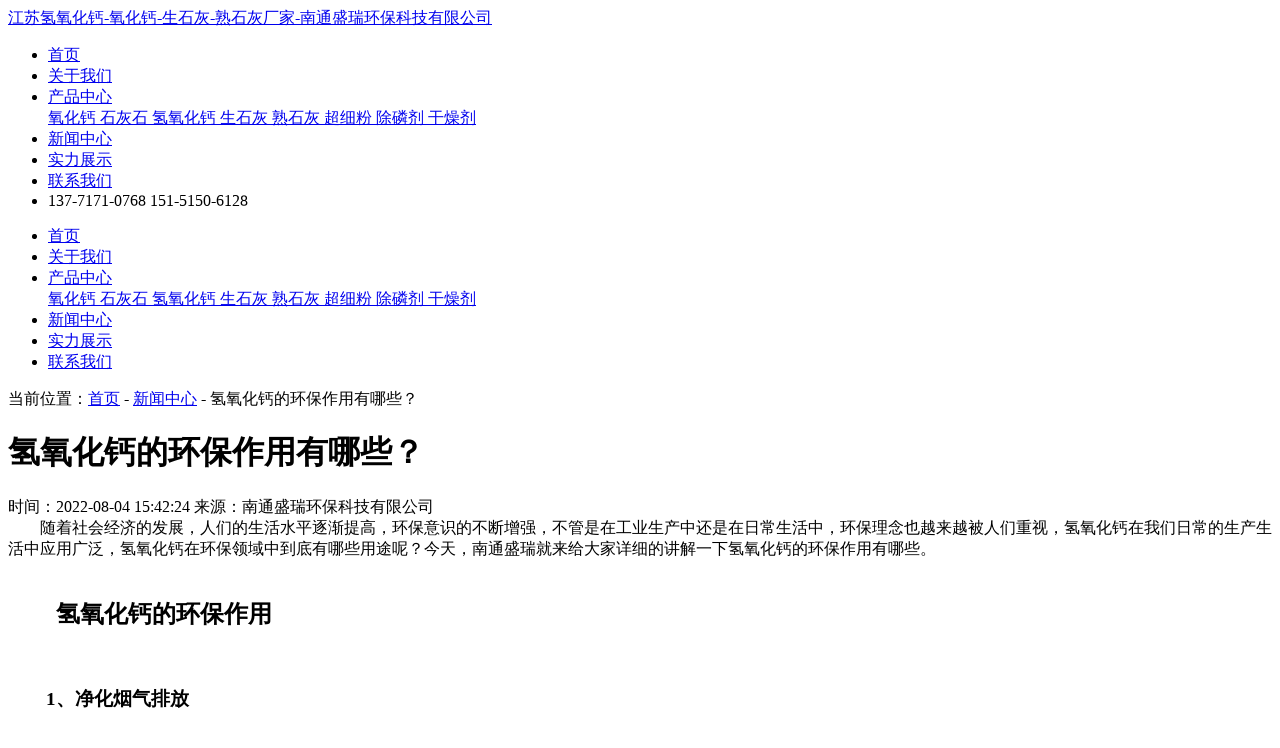

--- FILE ---
content_type: text/html; charset=utf-8
request_url: http://www.srhbc.com/a/news/hbzy.html
body_size: 4919
content:
<!DOCTYPE html>
<html lang="zh-CN">
<head>
<meta http-equiv="Content-Type" content="text/html; charset=utf-8" />
<meta name="viewport" content="width=device-width, initial-scale=1, shrink-to-fit=no">
<meta name="applicable-device"content="pc,mobile">
<title>氢氧化钙的环保作用-南通盛瑞环保科技有限公司</title>
<meta name="keywords" content="氢氧化钙的环保作用" />
<meta name="description" content="氢氧化钙的环保作用有以下几点收锅炉排放烟气中的二氧化硫净化烟气排放,调和酸碱度同时让其中金属离子析出,对废水中胶体微粒能起助凝作用,碱性中和药剂等作用." />
<link rel="icon" href="http://www.srhbc.com/media/ico_images/未标题-1.png" type="image/png">
<link href="http://www.srhbc.com/static/Image/base.css" rel="stylesheet" type="text/css" />
<link href="http://www.srhbc.com/static/Image/newsinfo.css" type="text/css" rel="stylesheet">
<meta name="baidu-site-verification" content="code-zfwhLkeHEG" />
<script type="text/javascript" src="http://www.srhbc.com/static/js/jquery.js" ></script>
<script type="text/javascript" src="http://www.srhbc.com/static/js/lib.js" ></script>
<script type="text/javascript" src="http://www.srhbc.com/static/js/jquery-1.9.1.min.js" ></script>
<script type="text/javascript" src="http://www.srhbc.com/static/js/jquery.form.js"></script>
<script type="text/javascript" src="http://www.srhbc.com/static/js/layer.js" ></script>
<script type="text/javascript" src="http://www.srhbc.com/static/admin/js/common.js"></script>
<script type="text/javascript" src="http://www.srhbc.com/static/Image/swiper.min.js"></script>
<link href="http://www.srhbc.com/static/css/style.css" rel="stylesheet" type="text/css" />
<link href="http://www.srhbc.com/static/css/base.css" rel="stylesheet" type="text/css" />



</head>
<body>
<div class="header">
    <div class="wp">
     
        <a href="http://www.srhbc.com" title="江苏氢氧化钙-氧化钙-生石灰-熟石灰厂家-南通盛瑞环保科技有限公司">
         
          <div class="logo">江苏氢氧化钙-氧化钙-生石灰-熟石灰厂家-南通盛瑞环保科技有限公司</div>
        </a>    
    
      <div class="nav">
      <ul class="">                             
        <li>                                                       
          <a href="http://www.srhbc.com" class="v1" title="首页">首页</a>
        </li>
          <li>
          <a href="http://www.srhbc.com/d/com.html" class="v1" title="关于我们" rel="nofollow">关于我们</a>
        </li>  
        <li>
          <a href="http://www.srhbc.com/yanghuagai.html" class="v1">产品中心</a>
           <div class="sub">
              
                <a href="http://www.srhbc.com/yanghuagai.html" title="氧化钙">
                  氧化钙
                </a>
            
                <a href="http://www.srhbc.com/shihuishi.html" title="石灰石">
                  石灰石
                </a>
            
                <a href="http://www.srhbc.com/qyhg.html" title="氢氧化钙">
                  氢氧化钙
                </a>
            
                <a href="http://www.srhbc.com/shengshihui.html" title="生石灰">
                  生石灰
                </a>
            
                <a href="http://www.srhbc.com/shushihui.html" title="熟石灰">
                  熟石灰
                </a>
            
                <a href="http://www.srhbc.com/chaoxifen.html" title="超细粉">
                  超细粉
                </a>
            
                <a href="http://www.srhbc.com/chulinji.html" title="除磷剂">
                  除磷剂
                </a>
            
                <a href="http://www.srhbc.com/ganzaoji.html" title="干燥剂">
                  干燥剂
                </a>
            
           </div>
        </li>
           <li>
          <a href="http://www.srhbc.com/a/news.html" class="v1" title="新闻中心">新闻中心</a>
        </li>
          <li>
          <a href="http://www.srhbc.com/c/slzs.html" class="v1" title="实力展示" rel="nofollow">实力展示</a>
        </li>
        <li>
          <a href="http://www.srhbc.com/d/contact.html" class="v1" title="联系我们" rel="nofollow">联系我们</a>
        </li>
        <li>
          <div class="tel">
            <span>137-7171-0768</span>
            <span>151-5150-6128</span>
          </div> 
        </li>
      </ul>
    </div>
    </div>
</div>



 
 <div class="hd-mobile">
 <span class="menuBtn"></span>
                                               
    <div class="nav_mobile">
       <ul>                             
         <li>                                                       
          <a href="http://www.srhbc.com" class="v1" title="首页">首页</a>
        </li>
          <li>
          <a href="http://www.srhbc.com/d/com.html" class="v1" title="关于我们" rel="nofollow">关于我们</a>
        </li>  
        <li>
          <i></i>
          <a href="http://www.srhbc.com/yanghuagai.html" class="v1">产品中心</a>
         <div class="sub">
              
                <a href="http://www.srhbc.com/yanghuagai.html" title="氧化钙">
                  氧化钙
                </a>
            
                <a href="http://www.srhbc.com/shihuishi.html" title="石灰石">
                  石灰石
                </a>
            
                <a href="http://www.srhbc.com/qyhg.html" title="氢氧化钙">
                  氢氧化钙
                </a>
            
                <a href="http://www.srhbc.com/shengshihui.html" title="生石灰">
                  生石灰
                </a>
            
                <a href="http://www.srhbc.com/shushihui.html" title="熟石灰">
                  熟石灰
                </a>
            
                <a href="http://www.srhbc.com/chaoxifen.html" title="超细粉">
                  超细粉
                </a>
            
                <a href="http://www.srhbc.com/chulinji.html" title="除磷剂">
                  除磷剂
                </a>
            
                <a href="http://www.srhbc.com/ganzaoji.html" title="干燥剂">
                  干燥剂
                </a>
            
           </div>
        </li>
           <li>
          <a href="http://www.srhbc.com/a/news.html" class="v1" title="新闻中心">新闻中心</a>
        </li>
          <li>
          <a href="http://www.srhbc.com/c/slzs.html" class="v1" title="实力展示" rel="nofollow">实力展示</a>
        </li>
        <li>
          <a href="http://www.srhbc.com/d/contact.html" class="v1" title="联系我们" rel="nofollow">联系我们</a>
        </li>
      </ul>
    </div> 
  </div>
 <div class="ban" style="background-image: url(http://www.srhbc.com/static/images/ban.jpg);">

  </div>
<div id="stylesubnav">
    <div class="container">
    	<div class="xq_c">
    		<div class="xq_crumbs">当前位置：<a href="http://www.srhbc.com">首页</a> -
            
            
            <a href="http://www.srhbc.com/a/news.html">新闻中心</a> - 氢氧化钙的环保作用有哪些？</div>
    	</div>
    </div>
</div>
<div class="container">
    <div class="newscow">
        <div class="newscow_left">
            <h1 class="h1">氢氧化钙的环保作用有哪些？</h1>
            <div class="pubinfo">
                <span>时间：2022-08-04 15:42:24</span>
                <span>来源：南通盛瑞环保科技有限公司</span>
            </div>
            <div class="newscount">
                &emsp;&emsp;随着社会经济的发展，人们的生活水平逐渐提高，环保意识的不断增强，不管是在工业生产中还是在日常生活中，环保理念也越来越被人们重视，氢氧化钙在我们日常的生产生活中应用广泛，氢氧化钙在环保领域中到底有哪些用途呢？今天，南通盛瑞就来给大家详细的讲解一下氢氧化钙的环保作用有哪些。<br />
&emsp;&emsp;<br />
<h2>
	&emsp;&emsp;氢氧化钙的环保作用
</h2>
&emsp;&emsp;<br />
<h3>
	&emsp;&emsp;1、净化烟气排放
</h3>
&emsp;&emsp;<br />
&emsp;&emsp;氢氧化钙将石灰石粉加水制成浆液制成吸收剂，泵入吸收塔与其中的烟气混合，可以吸收锅炉排放烟气中的二氧化硫，起到脱硫的作用，使排放烟气中的含硫量符合环保要求。<br />
&emsp;&emsp;<br />
<h3>
	&emsp;&emsp;2、金属离子析出
</h3>
&emsp;&emsp;<br />
&emsp;&emsp;氢氧化钙能是碱性可以作为中和剂，中和重金属废水或酸性废水，通过调理PH值，使酸性废水变中性，对乳化液废水有脱稳破乳的效果，调和酸碱度同时让其中金属离子析出，效的去除磷酸根、硫酸根及氟离子等阴离子。<br />
<div style="text-align:center;">
	&emsp;&emsp;<img src="/media/kindeditor/2022/8/a167ddda-13c8-11ed-9691-525400bfeaad.jpg" alt="氧化钙" width="600" height="400" title="氧化钙" align="" />
</div>
<h3>
	&emsp;&emsp;3、不溶于水的沉淀物
</h3>
&emsp;&emsp;<br />
&emsp;&emsp;对废水中胶体微粒能起助凝作用，使其生成不溶于水的沉淀物，并作为颗粒和增重剂，加絮凝剂沉淀后去除，加速不溶物的分离。<br />
&emsp;&emsp;<br />
<h3>
	&emsp;&emsp;4、碱性中和药剂
</h3>
&emsp;&emsp;<br />
&emsp;&emsp;氢氧化钙溶液的腐蚀性和碱性比氢氧化钠小，是废水处理的常规碱性药剂，采取氢氧化钙粉剂的价格还不到采用氢氧化钠碱液的50％，与含量30％的氢氧化钠碱液相比，每吨氢氧化钠碱液的价格与每吨氢化钙粉剂相当，从混凝脱色的效果看也要优于氢氧化钠碱液，是全世界公认的碱性中和药剂。<br />
&emsp;&emsp;<br />
<h3>
	&emsp;&emsp;5、其它运用
</h3>
&emsp;&emsp;<br />
&emsp;&emsp;Ca（OH）2细度 特级消石灰≥95％ 325目（45um），环保烟气脱硫（电厂、垃圾焚烧厂），还可以在涂料工业中可作为体质颜料，用来造漆具有一定的耐水具有防锈作用，有色金属冶烧，造纸工业中添加氢氧化钙容易吸收，纸张也比较柔软，还可以运用在医药制酸剂，收敛剂，碳水软化剂等方面。<br />
&emsp;&emsp;<br />
&emsp;&emsp;以上就是关于氢氧化钙的环保作用全部介绍，氢氧化钙因为其与水发生反应，释放出大量的热量，在使用添加时一定要注意使用安全，南通博盛主要生产氧化钙，高纯氧化钙颗粒，氢氧化钙，石灰等产品，如有产品需求请电话或者留言！<br />
            </div>
            <div class="fanye clearfix">
                <ul>
                    
                    
                    <li>上一篇：<a href="http://www.srhbc.com/a/news/shsdfljyt.html">石灰石的分类及用途有哪些？</a></li>
                    
                    
                    
                    
                    <li>下一篇：<a href="http://www.srhbc.com/a/news/yhgbz.html">氧化钙为什么容易老化变质？原因与储存方法</a></li>
                    
                    
                </ul>
            </div>
        </div>
                <div class="newscow_right">
       <div class="news_product picScroll-top">
                <div class="np_title"><span>相关产品</span></div>
                <div class="bd">
                <ul class="clearfix">
                    
                    <li>
                    <div class="r_img">
                        <a href="http://www.srhbc.com/yanghuagai/2-4yhgkl.html" target="_blank">
                            
                            
                            <div class="pic"><img src="http://www.srhbc.com/media/goods_images/2-4__1-3_1XyQnIm.jpg" title="2-4mm氧化钙颗粒" alt="2-4mm氧化钙颗粒" /></div>
                            
                            
                        </a>
                    </div>
                    <div class="title">
                        <a href="http://www.srhbc.com/yanghuagai/2-4yhgkl.html" target="_blank">2-4mm氧化钙颗粒</a>
                    </div>
                    </li>
                    
                    <li>
                    <div class="r_img">
                        <a href="http://www.srhbc.com/yanghuagai/gyjyhg.html" target="_blank">
                            
                            
                            <div class="pic"><img src="http://www.srhbc.com/media/goods_images/20180929164020_6600_1.jpg" title="工业级氧化钙" alt="工业级氧化钙" /></div>
                            
                            
                        </a>
                    </div>
                    <div class="title">
                        <a href="http://www.srhbc.com/yanghuagai/gyjyhg.html" target="_blank">工业级氧化钙</a>
                    </div>
                    </li>
                    
                    <li>
                    <div class="r_img">
                        <a href="http://www.srhbc.com/yanghuagai/hbyyhg.html" target="_blank">
                            
                            
                            <div class="pic"><img src="http://www.srhbc.com/media/goods_images/20180929164605_2735.png" title="环保氧化钙" alt="环保氧化钙" /></div>
                            
                            
                        </a>
                    </div>
                    <div class="title">
                        <a href="http://www.srhbc.com/yanghuagai/hbyyhg.html" target="_blank">环保氧化钙</a>
                    </div>
                    </li>
                    
               </ul>
             </div>
            </div>


        </div>
       <div class="clear"></div>
    </div>
</div>


 <div class="footer">
 
  <div class="top"> 
    <div class="wp">           
    <div class="snav">
       <a href="http://www.srhbc.com" class="v1" title="网站首页">网站首页</a>
         <a href="http://www.srhbc.com/d/com.html" class="v1" title="关于我们" rel="nofollow">关于我们</a>
         <a href="http://www.srhbc.com/a/news.html" class="v1" title="新闻中心">新闻中心</a>
         <a href="http://www.srhbc.com/c/slzs.html" class="v1" title="实力展示" rel="nofollow">实力展示</a>
          <a href="http://www.srhbc.com/d/contact.html" class="v1" title="联系我们" rel="nofollow">联系我们</a>
    </div>
 <div class="fd_content">
        <div class="tel"><span>137-7171-0768</span>(吴经理)&nbsp;&nbsp;<a href="http://www.srhbc.com/d/contact.html" class="v1" title="联系我们" rel="nofollow">联系我们</a></div>
        <div class="add">
          <p>联系人：吴伟 151-5150-6128  
        </p>
        <p>公司地址：海安县高新区技术开发区海南办事处通学桥村化工大道188号  
        </p>
        <p>公司邮箱：nantongshengrui@163.com</p>
        </div>
      </div>
    <div class="qr">
      <p>扫一扫<br>南通盛瑞环保科技有限公司</p>
      <div class="img"></div>
    </div>
    </div> 
  </div>
 <div class="copy">
      <div class="wp">
    <span>CopyRight © 版权所有： 南通盛瑞环保科技有限公司</span>
    <a href="http://www.srhbc.com/sitemap.xml" target="_blank" title="网站XML">网站XML</a>  
     <a href="https://beian.miit.gov.cn/" target="_blank" rel="nofollow" >苏ICP备2022012757号-1</a>
        <a href="http://www.beian.gov.cn/portal/registerSystemInfo?recordcode=32062102000664" target="_blank" rel="nofollow" >苏公网安备 32062102000664号</a>
    <a href="https://www.sxglpx.com" target="_blank" rel="nofollow" title="技术支持：尚贤科技">技术支持：尚贤科技</a> 
      </div>
    </div>
</div>
<ul class="right_nav_bar">
  <li>
      <div class="phone-icon icons">
        <i class="icon">
        </i>
        <span class="title">
          137-7171-0768
        </span>
      </div>
  </li>
  <li class="wx">
    <div class="wx-icon icons">
      <i class="icon">
      </i>
      <span class="title">
        微信咨询
      </span>
    </div>
    <div class="qr">
      <img src="http://www.srhbc.com/static/images/qr.jpg" alt="微信二维码" title="微信二维码" />
    </div>
  </li>
  <li>
    <div class="top-icon icons js-top">
      <i class="icon">
      </i>
    </div>
  </li>
</ul>
<div id="floatBottom" class="h-991">
    <a href="http://www.srhbc.com" class="kf1"><img src="http://www.srhbc.com/static/images/kf1.png" alt="网站首页" title="网站首页" />网站首页</a>
    <a href="tel:" target="_blank" class="kf2"><img src="http://www.srhbc.com/static/images/kf2.png" alt="电话咨询" title="电话咨询" />电话咨询</a>
    <a href="javascript:;" class="kf4"><img src="http://www.srhbc.com/static/images/kf4.png" alt="返回顶部" title="返回顶部" />返回顶部</a>
</div>


<script>
var _hmt = _hmt || [];
(function() {
  var hm = document.createElement("script");
  hm.src = "https://hm.baidu.com/hm.js?9493029036ed25726cb77459bcdcba1e";
  var s = document.getElementsByTagName("script")[0]; 
  s.parentNode.insertBefore(hm, s);
})();
</script>


</body>
</html>
<script type="application/ld+json">
{
    "@context":"https://ziyuan.baidu.com/contexts/cambrian.jsonld",
    "@id": "http://www.srhbc.com/a/news/hbzy.html",
    "title": "氢氧化钙的环保作用-南通盛瑞环保科技有限公司",
    "images":["http://www.srhbc.com/media/news_images/博盛氧化钙食用.jpg"],
    "description":"氢氧化钙的环保作用有以下几点收锅炉排放烟气中的二氧化硫净化烟气排放,调和酸碱度同时让其中金属离子析出,对废水中胶体微粒能起助凝作用,碱性中和药剂等作用.",
    "pubDate":"2022-08-04T15:42:24",
    "upDate":"2022-11-29T00:27:06",
}
</script>